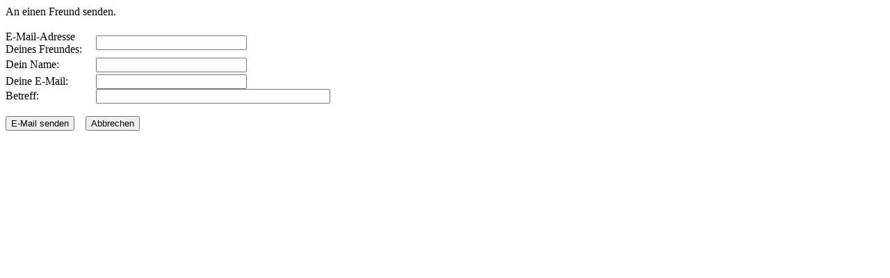

--- FILE ---
content_type: text/html
request_url: http://www.ballon.org/index2.php?option=com_content&task=emailform&id=1046&itemid=60
body_size: 1040
content:
<?xml version="1.0" encoding="iso-8859-1"?>	<!DOCTYPE html PUBLIC "-//W3C//DTD XHTML 1.0 Transitional//EN" "http://www.w3.org/TR/xhtml1/DTD/xhtml1-transitional.dtd">
	<html xmlns="http://www.w3.org/1999/xhtml">
		<head>
			<title> - Oktoberfest 2021</title>
<link rel="stylesheet" href="templates/hs_hammok_i/css/template_css.css" type="text/css" />
			<link rel="stylesheet" href="templates/hs_hammok_i/css/template_css.css" type="text/css" />
			<link rel="shortcut icon" href="http://www.ballon.org/images/favicon.ico" />
			<meta http-equiv="Content-Type" content="text/html; charset=iso-8859-1" />
			<meta name="robots" content="noindex, nofollow" />
					</head>
		<body class="contentpane">
					<script language="javascript" type="text/javascript">
		function submitbutton() {
			var form = document.frontendForm;
			// do field validation
			if (form.email.value == "" || form.youremail.value == "") {
				alert( 'Du musst Deine E-Mail und die des Empfängers angeben.' );
				return false;
			}
			return true;
		}
		</script>

		<form action="index2.php?option=com_content&amp;task=emailsend" name="frontendForm" method="post" onSubmit="return submitbutton();">
		<table cellspacing="0" cellpadding="0" border="0">
		<tr>
			<td colspan="2">
			An einen Freund senden.			</td>
		</tr>
		<tr>
			<td colspan="2">&nbsp;</td>
		</tr>
		<tr>
			<td width="130">
			E-Mail-Adresse Deines Freundes:			</td>
			<td>
			<input type="text" name="email" class="inputbox" size="25" />
			</td>
		</tr>
		<tr>
			<td height="27">
			Dein Name:			</td>
			<td>
			<input type="text" name="yourname" class="inputbox" size="25" />
			</td>
		</tr>
		<tr>
			<td>
			Deine E-Mail:			</td>
			<td>
			<input type="text" name="youremail" class="inputbox" size="25" />
			</td>
		</tr>
		<tr>
			<td>
			Betreff:			</td>
			<td>
			<input type="text" name="subject" class="inputbox" maxlength="100" size="40" />
			</td>
		</tr>
		<tr>
			<td colspan="2">&nbsp;</td>
		</tr>
		<tr>
			<td colspan="2">
			<input type="submit" name="submit" class="button" value="E-Mail senden" />
			&nbsp;&nbsp;
			<input type="button" name="cancel" value="Abbrechen" class="button" onclick="window.close();" />
			</td>
		</tr>
		</table>

		<input type="hidden" name="id" value="1046" />
		<input type="hidden" name="itemid" value="60" />
		<input type="hidden" name="j521b2cfda5a56368b53cabcdcf0b2e0a" value="1" />
		</form>
				</body>
	</html>
	